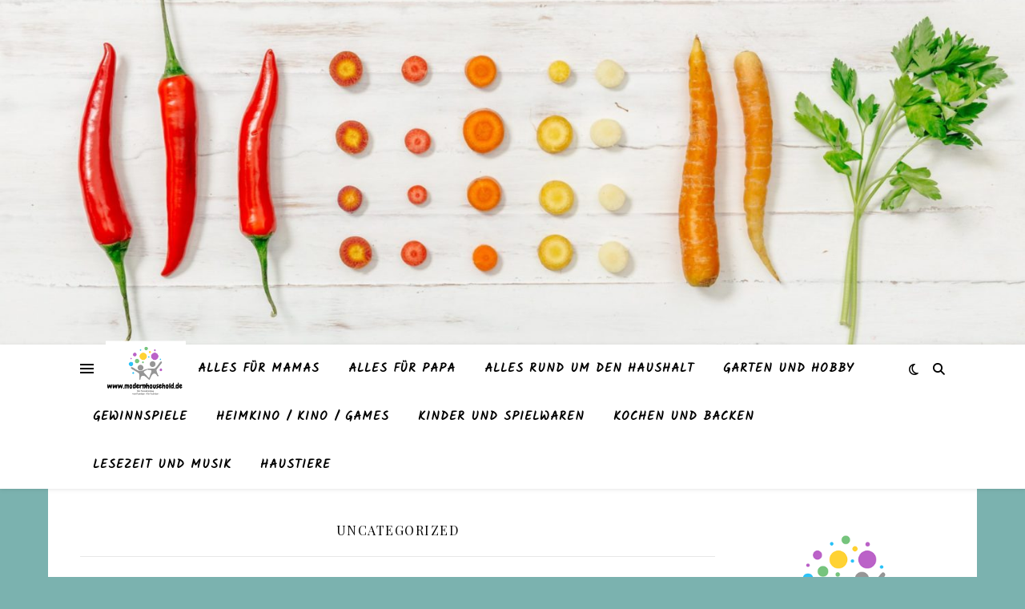

--- FILE ---
content_type: text/html; charset=UTF-8
request_url: http://www.modernhousehold.de/category/uncategorized/
body_size: 15279
content:
<!DOCTYPE html>
<html lang="de">
<head>
	<meta charset="UTF-8">
	<meta name="viewport" content="width=device-width, initial-scale=1.0" />
	<link rel="profile" href="https://gmpg.org/xfn/11">

<meta name='robots' content='index, follow, max-image-preview:large, max-snippet:-1, max-video-preview:-1' />
	<style>img:is([sizes="auto" i], [sizes^="auto," i]) { contain-intrinsic-size: 3000px 1500px }</style>
	
	<!-- This site is optimized with the Yoast SEO plugin v25.7 - https://yoast.com/wordpress/plugins/seo/ -->
	<title>Uncategorized Archive - www.modernhousehold.de</title>
	<link rel="canonical" href="http://www.modernhousehold.de/category/uncategorized/" />
	<meta property="og:locale" content="de_DE" />
	<meta property="og:type" content="article" />
	<meta property="og:title" content="Uncategorized Archive - www.modernhousehold.de" />
	<meta property="og:url" content="http://www.modernhousehold.de/category/uncategorized/" />
	<meta property="og:site_name" content="www.modernhousehold.de" />
	<meta name="twitter:card" content="summary_large_image" />
	<script type="application/ld+json" class="yoast-schema-graph">{"@context":"https://schema.org","@graph":[{"@type":"CollectionPage","@id":"http://www.modernhousehold.de/category/uncategorized/","url":"http://www.modernhousehold.de/category/uncategorized/","name":"Uncategorized Archive - www.modernhousehold.de","isPartOf":{"@id":"http://www.modernhousehold.de/#website"},"primaryImageOfPage":{"@id":"http://www.modernhousehold.de/category/uncategorized/#primaryimage"},"image":{"@id":"http://www.modernhousehold.de/category/uncategorized/#primaryimage"},"thumbnailUrl":"http://www.modernhousehold.de/wp-content/uploads/2023/08/HuN_Packshot-CD-075-e1691048304526.jpg","breadcrumb":{"@id":"http://www.modernhousehold.de/category/uncategorized/#breadcrumb"},"inLanguage":"de"},{"@type":"ImageObject","inLanguage":"de","@id":"http://www.modernhousehold.de/category/uncategorized/#primaryimage","url":"http://www.modernhousehold.de/wp-content/uploads/2023/08/HuN_Packshot-CD-075-e1691048304526.jpg","contentUrl":"http://www.modernhousehold.de/wp-content/uploads/2023/08/HuN_Packshot-CD-075-e1691048304526.jpg","width":400,"height":352},{"@type":"BreadcrumbList","@id":"http://www.modernhousehold.de/category/uncategorized/#breadcrumb","itemListElement":[{"@type":"ListItem","position":1,"name":"Startseite","item":"http://www.modernhousehold.de/"},{"@type":"ListItem","position":2,"name":"Uncategorized"}]},{"@type":"WebSite","@id":"http://www.modernhousehold.de/#website","url":"http://www.modernhousehold.de/","name":"www.modernhousehold.de","description":"Familienblog von Familien f&uuml;r Familien","publisher":{"@id":"http://www.modernhousehold.de/#organization"},"potentialAction":[{"@type":"SearchAction","target":{"@type":"EntryPoint","urlTemplate":"http://www.modernhousehold.de/?s={search_term_string}"},"query-input":{"@type":"PropertyValueSpecification","valueRequired":true,"valueName":"search_term_string"}}],"inLanguage":"de"},{"@type":"Organization","@id":"http://www.modernhousehold.de/#organization","name":"www.modernhousehold.de","url":"http://www.modernhousehold.de/","logo":{"@type":"ImageObject","inLanguage":"de","@id":"http://www.modernhousehold.de/#/schema/logo/image/","url":"http://www.modernhousehold.de/wp-content/uploads/2019/10/logo-modern-1.png","contentUrl":"http://www.modernhousehold.de/wp-content/uploads/2019/10/logo-modern-1.png","width":350,"height":242,"caption":"www.modernhousehold.de"},"image":{"@id":"http://www.modernhousehold.de/#/schema/logo/image/"},"sameAs":["https://www.facebook.com/Modernhouseholdde-101539871279606/"]}]}</script>
	<!-- / Yoast SEO plugin. -->


<link rel='dns-prefetch' href='//fonts.googleapis.com' />
<link rel="alternate" type="application/rss+xml" title="www.modernhousehold.de &raquo; Feed" href="http://www.modernhousehold.de/feed/" />
<link rel="alternate" type="application/rss+xml" title="www.modernhousehold.de &raquo; Kommentar-Feed" href="http://www.modernhousehold.de/comments/feed/" />
<link rel="alternate" type="application/rss+xml" title="www.modernhousehold.de &raquo; Uncategorized Kategorie-Feed" href="http://www.modernhousehold.de/category/uncategorized/feed/" />
<script type="text/javascript">
/* <![CDATA[ */
window._wpemojiSettings = {"baseUrl":"https:\/\/s.w.org\/images\/core\/emoji\/16.0.1\/72x72\/","ext":".png","svgUrl":"https:\/\/s.w.org\/images\/core\/emoji\/16.0.1\/svg\/","svgExt":".svg","source":{"concatemoji":"http:\/\/www.modernhousehold.de\/wp-includes\/js\/wp-emoji-release.min.js?ver=6.8.3"}};
/*! This file is auto-generated */
!function(s,n){var o,i,e;function c(e){try{var t={supportTests:e,timestamp:(new Date).valueOf()};sessionStorage.setItem(o,JSON.stringify(t))}catch(e){}}function p(e,t,n){e.clearRect(0,0,e.canvas.width,e.canvas.height),e.fillText(t,0,0);var t=new Uint32Array(e.getImageData(0,0,e.canvas.width,e.canvas.height).data),a=(e.clearRect(0,0,e.canvas.width,e.canvas.height),e.fillText(n,0,0),new Uint32Array(e.getImageData(0,0,e.canvas.width,e.canvas.height).data));return t.every(function(e,t){return e===a[t]})}function u(e,t){e.clearRect(0,0,e.canvas.width,e.canvas.height),e.fillText(t,0,0);for(var n=e.getImageData(16,16,1,1),a=0;a<n.data.length;a++)if(0!==n.data[a])return!1;return!0}function f(e,t,n,a){switch(t){case"flag":return n(e,"\ud83c\udff3\ufe0f\u200d\u26a7\ufe0f","\ud83c\udff3\ufe0f\u200b\u26a7\ufe0f")?!1:!n(e,"\ud83c\udde8\ud83c\uddf6","\ud83c\udde8\u200b\ud83c\uddf6")&&!n(e,"\ud83c\udff4\udb40\udc67\udb40\udc62\udb40\udc65\udb40\udc6e\udb40\udc67\udb40\udc7f","\ud83c\udff4\u200b\udb40\udc67\u200b\udb40\udc62\u200b\udb40\udc65\u200b\udb40\udc6e\u200b\udb40\udc67\u200b\udb40\udc7f");case"emoji":return!a(e,"\ud83e\udedf")}return!1}function g(e,t,n,a){var r="undefined"!=typeof WorkerGlobalScope&&self instanceof WorkerGlobalScope?new OffscreenCanvas(300,150):s.createElement("canvas"),o=r.getContext("2d",{willReadFrequently:!0}),i=(o.textBaseline="top",o.font="600 32px Arial",{});return e.forEach(function(e){i[e]=t(o,e,n,a)}),i}function t(e){var t=s.createElement("script");t.src=e,t.defer=!0,s.head.appendChild(t)}"undefined"!=typeof Promise&&(o="wpEmojiSettingsSupports",i=["flag","emoji"],n.supports={everything:!0,everythingExceptFlag:!0},e=new Promise(function(e){s.addEventListener("DOMContentLoaded",e,{once:!0})}),new Promise(function(t){var n=function(){try{var e=JSON.parse(sessionStorage.getItem(o));if("object"==typeof e&&"number"==typeof e.timestamp&&(new Date).valueOf()<e.timestamp+604800&&"object"==typeof e.supportTests)return e.supportTests}catch(e){}return null}();if(!n){if("undefined"!=typeof Worker&&"undefined"!=typeof OffscreenCanvas&&"undefined"!=typeof URL&&URL.createObjectURL&&"undefined"!=typeof Blob)try{var e="postMessage("+g.toString()+"("+[JSON.stringify(i),f.toString(),p.toString(),u.toString()].join(",")+"));",a=new Blob([e],{type:"text/javascript"}),r=new Worker(URL.createObjectURL(a),{name:"wpTestEmojiSupports"});return void(r.onmessage=function(e){c(n=e.data),r.terminate(),t(n)})}catch(e){}c(n=g(i,f,p,u))}t(n)}).then(function(e){for(var t in e)n.supports[t]=e[t],n.supports.everything=n.supports.everything&&n.supports[t],"flag"!==t&&(n.supports.everythingExceptFlag=n.supports.everythingExceptFlag&&n.supports[t]);n.supports.everythingExceptFlag=n.supports.everythingExceptFlag&&!n.supports.flag,n.DOMReady=!1,n.readyCallback=function(){n.DOMReady=!0}}).then(function(){return e}).then(function(){var e;n.supports.everything||(n.readyCallback(),(e=n.source||{}).concatemoji?t(e.concatemoji):e.wpemoji&&e.twemoji&&(t(e.twemoji),t(e.wpemoji)))}))}((window,document),window._wpemojiSettings);
/* ]]> */
</script>
<style id='wp-emoji-styles-inline-css' type='text/css'>

	img.wp-smiley, img.emoji {
		display: inline !important;
		border: none !important;
		box-shadow: none !important;
		height: 1em !important;
		width: 1em !important;
		margin: 0 0.07em !important;
		vertical-align: -0.1em !important;
		background: none !important;
		padding: 0 !important;
	}
</style>
<link rel='stylesheet' id='wp-block-library-css' href='http://www.modernhousehold.de/wp-includes/css/dist/block-library/style.min.css?ver=6.8.3' type='text/css' media='all' />
<style id='classic-theme-styles-inline-css' type='text/css'>
/*! This file is auto-generated */
.wp-block-button__link{color:#fff;background-color:#32373c;border-radius:9999px;box-shadow:none;text-decoration:none;padding:calc(.667em + 2px) calc(1.333em + 2px);font-size:1.125em}.wp-block-file__button{background:#32373c;color:#fff;text-decoration:none}
</style>
<style id='global-styles-inline-css' type='text/css'>
:root{--wp--preset--aspect-ratio--square: 1;--wp--preset--aspect-ratio--4-3: 4/3;--wp--preset--aspect-ratio--3-4: 3/4;--wp--preset--aspect-ratio--3-2: 3/2;--wp--preset--aspect-ratio--2-3: 2/3;--wp--preset--aspect-ratio--16-9: 16/9;--wp--preset--aspect-ratio--9-16: 9/16;--wp--preset--color--black: #000000;--wp--preset--color--cyan-bluish-gray: #abb8c3;--wp--preset--color--white: #ffffff;--wp--preset--color--pale-pink: #f78da7;--wp--preset--color--vivid-red: #cf2e2e;--wp--preset--color--luminous-vivid-orange: #ff6900;--wp--preset--color--luminous-vivid-amber: #fcb900;--wp--preset--color--light-green-cyan: #7bdcb5;--wp--preset--color--vivid-green-cyan: #00d084;--wp--preset--color--pale-cyan-blue: #8ed1fc;--wp--preset--color--vivid-cyan-blue: #0693e3;--wp--preset--color--vivid-purple: #9b51e0;--wp--preset--gradient--vivid-cyan-blue-to-vivid-purple: linear-gradient(135deg,rgba(6,147,227,1) 0%,rgb(155,81,224) 100%);--wp--preset--gradient--light-green-cyan-to-vivid-green-cyan: linear-gradient(135deg,rgb(122,220,180) 0%,rgb(0,208,130) 100%);--wp--preset--gradient--luminous-vivid-amber-to-luminous-vivid-orange: linear-gradient(135deg,rgba(252,185,0,1) 0%,rgba(255,105,0,1) 100%);--wp--preset--gradient--luminous-vivid-orange-to-vivid-red: linear-gradient(135deg,rgba(255,105,0,1) 0%,rgb(207,46,46) 100%);--wp--preset--gradient--very-light-gray-to-cyan-bluish-gray: linear-gradient(135deg,rgb(238,238,238) 0%,rgb(169,184,195) 100%);--wp--preset--gradient--cool-to-warm-spectrum: linear-gradient(135deg,rgb(74,234,220) 0%,rgb(151,120,209) 20%,rgb(207,42,186) 40%,rgb(238,44,130) 60%,rgb(251,105,98) 80%,rgb(254,248,76) 100%);--wp--preset--gradient--blush-light-purple: linear-gradient(135deg,rgb(255,206,236) 0%,rgb(152,150,240) 100%);--wp--preset--gradient--blush-bordeaux: linear-gradient(135deg,rgb(254,205,165) 0%,rgb(254,45,45) 50%,rgb(107,0,62) 100%);--wp--preset--gradient--luminous-dusk: linear-gradient(135deg,rgb(255,203,112) 0%,rgb(199,81,192) 50%,rgb(65,88,208) 100%);--wp--preset--gradient--pale-ocean: linear-gradient(135deg,rgb(255,245,203) 0%,rgb(182,227,212) 50%,rgb(51,167,181) 100%);--wp--preset--gradient--electric-grass: linear-gradient(135deg,rgb(202,248,128) 0%,rgb(113,206,126) 100%);--wp--preset--gradient--midnight: linear-gradient(135deg,rgb(2,3,129) 0%,rgb(40,116,252) 100%);--wp--preset--font-size--small: 13px;--wp--preset--font-size--medium: 20px;--wp--preset--font-size--large: 36px;--wp--preset--font-size--x-large: 42px;--wp--preset--spacing--20: 0.44rem;--wp--preset--spacing--30: 0.67rem;--wp--preset--spacing--40: 1rem;--wp--preset--spacing--50: 1.5rem;--wp--preset--spacing--60: 2.25rem;--wp--preset--spacing--70: 3.38rem;--wp--preset--spacing--80: 5.06rem;--wp--preset--shadow--natural: 6px 6px 9px rgba(0, 0, 0, 0.2);--wp--preset--shadow--deep: 12px 12px 50px rgba(0, 0, 0, 0.4);--wp--preset--shadow--sharp: 6px 6px 0px rgba(0, 0, 0, 0.2);--wp--preset--shadow--outlined: 6px 6px 0px -3px rgba(255, 255, 255, 1), 6px 6px rgba(0, 0, 0, 1);--wp--preset--shadow--crisp: 6px 6px 0px rgba(0, 0, 0, 1);}:root :where(.is-layout-flow) > :first-child{margin-block-start: 0;}:root :where(.is-layout-flow) > :last-child{margin-block-end: 0;}:root :where(.is-layout-flow) > *{margin-block-start: 24px;margin-block-end: 0;}:root :where(.is-layout-constrained) > :first-child{margin-block-start: 0;}:root :where(.is-layout-constrained) > :last-child{margin-block-end: 0;}:root :where(.is-layout-constrained) > *{margin-block-start: 24px;margin-block-end: 0;}:root :where(.is-layout-flex){gap: 24px;}:root :where(.is-layout-grid){gap: 24px;}body .is-layout-flex{display: flex;}.is-layout-flex{flex-wrap: wrap;align-items: center;}.is-layout-flex > :is(*, div){margin: 0;}body .is-layout-grid{display: grid;}.is-layout-grid > :is(*, div){margin: 0;}.has-black-color{color: var(--wp--preset--color--black) !important;}.has-cyan-bluish-gray-color{color: var(--wp--preset--color--cyan-bluish-gray) !important;}.has-white-color{color: var(--wp--preset--color--white) !important;}.has-pale-pink-color{color: var(--wp--preset--color--pale-pink) !important;}.has-vivid-red-color{color: var(--wp--preset--color--vivid-red) !important;}.has-luminous-vivid-orange-color{color: var(--wp--preset--color--luminous-vivid-orange) !important;}.has-luminous-vivid-amber-color{color: var(--wp--preset--color--luminous-vivid-amber) !important;}.has-light-green-cyan-color{color: var(--wp--preset--color--light-green-cyan) !important;}.has-vivid-green-cyan-color{color: var(--wp--preset--color--vivid-green-cyan) !important;}.has-pale-cyan-blue-color{color: var(--wp--preset--color--pale-cyan-blue) !important;}.has-vivid-cyan-blue-color{color: var(--wp--preset--color--vivid-cyan-blue) !important;}.has-vivid-purple-color{color: var(--wp--preset--color--vivid-purple) !important;}.has-black-background-color{background-color: var(--wp--preset--color--black) !important;}.has-cyan-bluish-gray-background-color{background-color: var(--wp--preset--color--cyan-bluish-gray) !important;}.has-white-background-color{background-color: var(--wp--preset--color--white) !important;}.has-pale-pink-background-color{background-color: var(--wp--preset--color--pale-pink) !important;}.has-vivid-red-background-color{background-color: var(--wp--preset--color--vivid-red) !important;}.has-luminous-vivid-orange-background-color{background-color: var(--wp--preset--color--luminous-vivid-orange) !important;}.has-luminous-vivid-amber-background-color{background-color: var(--wp--preset--color--luminous-vivid-amber) !important;}.has-light-green-cyan-background-color{background-color: var(--wp--preset--color--light-green-cyan) !important;}.has-vivid-green-cyan-background-color{background-color: var(--wp--preset--color--vivid-green-cyan) !important;}.has-pale-cyan-blue-background-color{background-color: var(--wp--preset--color--pale-cyan-blue) !important;}.has-vivid-cyan-blue-background-color{background-color: var(--wp--preset--color--vivid-cyan-blue) !important;}.has-vivid-purple-background-color{background-color: var(--wp--preset--color--vivid-purple) !important;}.has-black-border-color{border-color: var(--wp--preset--color--black) !important;}.has-cyan-bluish-gray-border-color{border-color: var(--wp--preset--color--cyan-bluish-gray) !important;}.has-white-border-color{border-color: var(--wp--preset--color--white) !important;}.has-pale-pink-border-color{border-color: var(--wp--preset--color--pale-pink) !important;}.has-vivid-red-border-color{border-color: var(--wp--preset--color--vivid-red) !important;}.has-luminous-vivid-orange-border-color{border-color: var(--wp--preset--color--luminous-vivid-orange) !important;}.has-luminous-vivid-amber-border-color{border-color: var(--wp--preset--color--luminous-vivid-amber) !important;}.has-light-green-cyan-border-color{border-color: var(--wp--preset--color--light-green-cyan) !important;}.has-vivid-green-cyan-border-color{border-color: var(--wp--preset--color--vivid-green-cyan) !important;}.has-pale-cyan-blue-border-color{border-color: var(--wp--preset--color--pale-cyan-blue) !important;}.has-vivid-cyan-blue-border-color{border-color: var(--wp--preset--color--vivid-cyan-blue) !important;}.has-vivid-purple-border-color{border-color: var(--wp--preset--color--vivid-purple) !important;}.has-vivid-cyan-blue-to-vivid-purple-gradient-background{background: var(--wp--preset--gradient--vivid-cyan-blue-to-vivid-purple) !important;}.has-light-green-cyan-to-vivid-green-cyan-gradient-background{background: var(--wp--preset--gradient--light-green-cyan-to-vivid-green-cyan) !important;}.has-luminous-vivid-amber-to-luminous-vivid-orange-gradient-background{background: var(--wp--preset--gradient--luminous-vivid-amber-to-luminous-vivid-orange) !important;}.has-luminous-vivid-orange-to-vivid-red-gradient-background{background: var(--wp--preset--gradient--luminous-vivid-orange-to-vivid-red) !important;}.has-very-light-gray-to-cyan-bluish-gray-gradient-background{background: var(--wp--preset--gradient--very-light-gray-to-cyan-bluish-gray) !important;}.has-cool-to-warm-spectrum-gradient-background{background: var(--wp--preset--gradient--cool-to-warm-spectrum) !important;}.has-blush-light-purple-gradient-background{background: var(--wp--preset--gradient--blush-light-purple) !important;}.has-blush-bordeaux-gradient-background{background: var(--wp--preset--gradient--blush-bordeaux) !important;}.has-luminous-dusk-gradient-background{background: var(--wp--preset--gradient--luminous-dusk) !important;}.has-pale-ocean-gradient-background{background: var(--wp--preset--gradient--pale-ocean) !important;}.has-electric-grass-gradient-background{background: var(--wp--preset--gradient--electric-grass) !important;}.has-midnight-gradient-background{background: var(--wp--preset--gradient--midnight) !important;}.has-small-font-size{font-size: var(--wp--preset--font-size--small) !important;}.has-medium-font-size{font-size: var(--wp--preset--font-size--medium) !important;}.has-large-font-size{font-size: var(--wp--preset--font-size--large) !important;}.has-x-large-font-size{font-size: var(--wp--preset--font-size--x-large) !important;}
:root :where(.wp-block-pullquote){font-size: 1.5em;line-height: 1.6;}
</style>
<link rel='stylesheet' id='ashe-style-css' href='http://www.modernhousehold.de/wp-content/themes/ashe/style.css?ver=2.234' type='text/css' media='all' />
<link rel='stylesheet' id='fontawesome-css' href='http://www.modernhousehold.de/wp-content/themes/ashe/assets/css/fontawesome.min.css?ver=6.5.1' type='text/css' media='all' />
<link rel='stylesheet' id='fontello-css' href='http://www.modernhousehold.de/wp-content/themes/ashe/assets/css/fontello.css?ver=6.8.3' type='text/css' media='all' />
<link rel='stylesheet' id='slick-css' href='http://www.modernhousehold.de/wp-content/themes/ashe/assets/css/slick.css?ver=6.8.3' type='text/css' media='all' />
<link rel='stylesheet' id='scrollbar-css' href='http://www.modernhousehold.de/wp-content/themes/ashe/assets/css/perfect-scrollbar.css?ver=6.8.3' type='text/css' media='all' />
<link rel='stylesheet' id='ashe-responsive-css' href='http://www.modernhousehold.de/wp-content/themes/ashe/assets/css/responsive.css?ver=1.9.7' type='text/css' media='all' />
<link rel='stylesheet' id='ashe-playfair-font-css' href='//fonts.googleapis.com/css?family=Playfair+Display%3A400%2C700&#038;ver=1.0.0' type='text/css' media='all' />
<link rel='stylesheet' id='ashe-opensans-font-css' href='//fonts.googleapis.com/css?family=Open+Sans%3A400italic%2C400%2C600italic%2C600%2C700italic%2C700&#038;ver=1.0.0' type='text/css' media='all' />
<link rel='stylesheet' id='ashe-kalam-font-css' href='//fonts.googleapis.com/css?family=Kalam&#038;ver=1.0.0' type='text/css' media='all' />
<link rel='stylesheet' id='newsletter-css' href='http://www.modernhousehold.de/wp-content/plugins/newsletter/style.css?ver=8.9.3' type='text/css' media='all' />
<script type="text/javascript" src="http://www.modernhousehold.de/wp-includes/js/jquery/jquery.min.js?ver=3.7.1" id="jquery-core-js"></script>
<script type="text/javascript" src="http://www.modernhousehold.de/wp-includes/js/jquery/jquery-migrate.min.js?ver=3.4.1" id="jquery-migrate-js"></script>
<link rel="https://api.w.org/" href="http://www.modernhousehold.de/wp-json/" /><link rel="alternate" title="JSON" type="application/json" href="http://www.modernhousehold.de/wp-json/wp/v2/categories/1" /><link rel="EditURI" type="application/rsd+xml" title="RSD" href="http://www.modernhousehold.de/xmlrpc.php?rsd" />
<meta name="generator" content="WordPress 6.8.3" />
<style id="ashe_dynamic_css">#top-bar {background-color: #ffffff;}#top-bar a {color: #000000;}#top-bar a:hover,#top-bar li.current-menu-item > a,#top-bar li.current-menu-ancestor > a,#top-bar .sub-menu li.current-menu-item > a,#top-bar .sub-menu li.current-menu-ancestor> a {color: #8224e3;}#top-menu .sub-menu,#top-menu .sub-menu a {background-color: #ffffff;border-color: rgba(0,0,0, 0.05);}@media screen and ( max-width: 979px ) {.top-bar-socials {float: none !important;}.top-bar-socials a {line-height: 40px !important;}}.header-logo a,.site-description {color: #111111;}.entry-header {background-color: #ffffff;}#main-nav {background-color: #ffffff;box-shadow: 0px 1px 5px rgba(0,0,0, 0.1);}#featured-links h6 {background-color: rgba(255,255,255, 0.85);color: #000000;}#main-nav a,#main-nav i,#main-nav #s {color: #000000;}.main-nav-sidebar span,.sidebar-alt-close-btn span {background-color: #000000;}#main-nav a:hover,#main-nav i:hover,#main-nav li.current-menu-item > a,#main-nav li.current-menu-ancestor > a,#main-nav .sub-menu li.current-menu-item > a,#main-nav .sub-menu li.current-menu-ancestor> a {color: #8224e3;}.main-nav-sidebar:hover span {background-color: #8224e3;}#main-menu .sub-menu,#main-menu .sub-menu a {background-color: #ffffff;border-color: rgba(0,0,0, 0.05);}#main-nav #s {background-color: #ffffff;}#main-nav #s::-webkit-input-placeholder { /* Chrome/Opera/Safari */color: rgba(0,0,0, 0.7);}#main-nav #s::-moz-placeholder { /* Firefox 19+ */color: rgba(0,0,0, 0.7);}#main-nav #s:-ms-input-placeholder { /* IE 10+ */color: rgba(0,0,0, 0.7);}#main-nav #s:-moz-placeholder { /* Firefox 18- */color: rgba(0,0,0, 0.7);}/* Background */.sidebar-alt,#featured-links,.main-content,.featured-slider-area,.page-content select,.page-content input,.page-content textarea {background-color: #ffffff;}/* Text */.page-content,.page-content select,.page-content input,.page-content textarea,.page-content .post-author a,.page-content .ashe-widget a,.page-content .comment-author {color: #464646;}/* Title */.page-content h1,.page-content h2,.page-content h3,.page-content h4,.page-content h5,.page-content h6,.page-content .post-title a,.page-content .author-description h4 a,.page-content .related-posts h4 a,.page-content .blog-pagination .previous-page a,.page-content .blog-pagination .next-page a,blockquote,.page-content .post-share a {color: #030303;}.page-content .post-title a:hover {color: rgba(3,3,3, 0.75);}/* Meta */.page-content .post-date,.page-content .post-comments,.page-content .post-author,.page-content [data-layout*="list"] .post-author a,.page-content .related-post-date,.page-content .comment-meta a,.page-content .author-share a,.page-content .post-tags a,.page-content .tagcloud a,.widget_categories li,.widget_archive li,.ahse-subscribe-box p,.rpwwt-post-author,.rpwwt-post-categories,.rpwwt-post-date,.rpwwt-post-comments-number {color: #a1a1a1;}.page-content input::-webkit-input-placeholder { /* Chrome/Opera/Safari */color: #a1a1a1;}.page-content input::-moz-placeholder { /* Firefox 19+ */color: #a1a1a1;}.page-content input:-ms-input-placeholder { /* IE 10+ */color: #a1a1a1;}.page-content input:-moz-placeholder { /* Firefox 18- */color: #a1a1a1;}/* Accent */a,.post-categories,.page-content .ashe-widget.widget_text a {color: #8224e3;}/* Disable TMP.page-content .elementor a,.page-content .elementor a:hover {color: inherit;}*/.ps-container > .ps-scrollbar-y-rail > .ps-scrollbar-y {background: #8224e3;}a:not(.header-logo-a):hover {color: rgba(130,36,227, 0.8);}blockquote {border-color: #8224e3;}/* Selection */::-moz-selection {color: #ffffff;background: #8224e3;}::selection {color: #ffffff;background: #8224e3;}/* Border */.page-content .post-footer,[data-layout*="list"] .blog-grid > li,.page-content .author-description,.page-content .related-posts,.page-content .entry-comments,.page-content .ashe-widget li,.page-content #wp-calendar,.page-content #wp-calendar caption,.page-content #wp-calendar tbody td,.page-content .widget_nav_menu li a,.page-content .tagcloud a,.page-content select,.page-content input,.page-content textarea,.widget-title h2:before,.widget-title h2:after,.post-tags a,.gallery-caption,.wp-caption-text,table tr,table th,table td,pre,.category-description {border-color: #e8e8e8;}hr {background-color: #e8e8e8;}/* Buttons */.widget_search i,.widget_search #searchsubmit,.wp-block-search button,.single-navigation i,.page-content .submit,.page-content .blog-pagination.numeric a,.page-content .blog-pagination.load-more a,.page-content .ashe-subscribe-box input[type="submit"],.page-content .widget_wysija input[type="submit"],.page-content .post-password-form input[type="submit"],.page-content .wpcf7 [type="submit"] {color: #ffffff;background-color: #333333;}.single-navigation i:hover,.page-content .submit:hover,.ashe-boxed-style .page-content .submit:hover,.page-content .blog-pagination.numeric a:hover,.ashe-boxed-style .page-content .blog-pagination.numeric a:hover,.page-content .blog-pagination.numeric span,.page-content .blog-pagination.load-more a:hover,.page-content .ashe-subscribe-box input[type="submit"]:hover,.page-content .widget_wysija input[type="submit"]:hover,.page-content .post-password-form input[type="submit"]:hover,.page-content .wpcf7 [type="submit"]:hover {color: #ffffff;background-color: #8224e3;}/* Image Overlay */.image-overlay,#infscr-loading,.page-content h4.image-overlay {color: #ffffff;background-color: rgba(73,73,73, 0.3);}.image-overlay a,.post-slider .prev-arrow,.post-slider .next-arrow,.page-content .image-overlay a,#featured-slider .slick-arrow,#featured-slider .slider-dots {color: #ffffff;}.slide-caption {background: rgba(255,255,255, 0.95);}#featured-slider .slick-active {background: #ffffff;}#page-footer,#page-footer select,#page-footer input,#page-footer textarea {background-color: #f6f6f6;color: #333333;}#page-footer,#page-footer a,#page-footer select,#page-footer input,#page-footer textarea {color: #333333;}#page-footer #s::-webkit-input-placeholder { /* Chrome/Opera/Safari */color: #333333;}#page-footer #s::-moz-placeholder { /* Firefox 19+ */color: #333333;}#page-footer #s:-ms-input-placeholder { /* IE 10+ */color: #333333;}#page-footer #s:-moz-placeholder { /* Firefox 18- */color: #333333;}/* Title */#page-footer h1,#page-footer h2,#page-footer h3,#page-footer h4,#page-footer h5,#page-footer h6 {color: #111111;}#page-footer a:hover {color: #8224e3;}/* Border */#page-footer a,#page-footer .ashe-widget li,#page-footer #wp-calendar,#page-footer #wp-calendar caption,#page-footer #wp-calendar tbody td,#page-footer .widget_nav_menu li a,#page-footer select,#page-footer input,#page-footer textarea,#page-footer .widget-title h2:before,#page-footer .widget-title h2:after,.footer-widgets {border-color: #e0dbdb;}#page-footer hr {background-color: #e0dbdb;}.ashe-preloader-wrap {background-color: #ffffff;}@media screen and ( max-width: 768px ) {#featured-links {display: none;}}.header-logo a {font-family: 'Open Sans';}#top-menu li a {font-family: 'Kalam';}#main-menu li a {font-family: 'Kalam';}#mobile-menu li,.mobile-menu-btn a {font-family: 'Kalam';}#top-menu li a,#main-menu li a,#mobile-menu li,.mobile-menu-btn a {text-transform: uppercase;}.boxed-wrapper {max-width: 1160px;}.sidebar-alt {max-width: 320px;left: -320px; padding: 85px 35px 0px;}.sidebar-left,.sidebar-right {width: 287px;}.main-container {width: calc(100% - 287px);width: -webkit-calc(100% - 287px);}#top-bar > div,#main-nav > div,#featured-links,.main-content,.page-footer-inner,.featured-slider-area.boxed-wrapper {padding-left: 40px;padding-right: 40px;}[data-layout*="list"] .blog-grid .has-post-thumbnail .post-media {float: left;max-width: 300px;width: 100%;}[data-layout*="list"] .blog-grid .has-post-thumbnail .post-media img {width: 100%;}[data-layout*="list"] .blog-grid .has-post-thumbnail .post-content-wrap {width: calc(100% - 300px);width: -webkit-calc(100% - 300px);float: left;padding-left: 37px;}[data-layout*="list"] .blog-grid > li {padding-bottom: 39px;}[data-layout*="list"] .blog-grid > li {margin-bottom: 39px;}[data-layout*="list"] .blog-grid .post-header, [data-layout*="list"] .blog-grid .read-more {text-align: left;}#top-menu {float: left;}.top-bar-socials {float: right;}.entry-header {height: 500px;background-image:url(http://www.modernhousehold.de/wp-content/uploads/2020/07/cropped-red-orange-yellow-green-vegatables-scaled-1.jpg);background-size: cover;}.entry-header {background-position: center center;}.logo-img {max-width: 200px;}.mini-logo a {max-width: 100px;}.header-logo a:not(.logo-img),.site-description {display: none;}#main-nav {text-align: left;}.main-nav-sidebar,.mini-logo {float: left;margin-right: 15px;}.main-nav-icons { float: right; margin-left: 15px;}#featured-links .featured-link {margin-right: 20px;}#featured-links .featured-link:last-of-type {margin-right: 0;}#featured-links .featured-link {width: calc( (100% - -20px) / 0 - 1px);width: -webkit-calc( (100% - -20px) / 0- 1px);}.featured-link:nth-child(1) .cv-inner {display: none;}.featured-link:nth-child(2) .cv-inner {display: none;}.featured-link:nth-child(3) .cv-inner {display: none;}.blog-grid > li {width: 100%;margin-bottom: 30px;}.sidebar-right {padding-left: 37px;}.footer-widgets > .ashe-widget {width: 30%;margin-right: 5%;}.footer-widgets > .ashe-widget:nth-child(3n+3) {margin-right: 0;}.footer-widgets > .ashe-widget:nth-child(3n+4) {clear: both;}.copyright-info {float: right;}.footer-socials {float: left;}.woocommerce div.product .stock,.woocommerce div.product p.price,.woocommerce div.product span.price,.woocommerce ul.products li.product .price,.woocommerce-Reviews .woocommerce-review__author,.woocommerce form .form-row .required,.woocommerce form .form-row.woocommerce-invalid label,.woocommerce .page-content div.product .woocommerce-tabs ul.tabs li a {color: #464646;}.woocommerce a.remove:hover {color: #464646 !important;}.woocommerce a.remove,.woocommerce .product_meta,.page-content .woocommerce-breadcrumb,.page-content .woocommerce-review-link,.page-content .woocommerce-breadcrumb a,.page-content .woocommerce-MyAccount-navigation-link a,.woocommerce .woocommerce-info:before,.woocommerce .page-content .woocommerce-result-count,.woocommerce-page .page-content .woocommerce-result-count,.woocommerce-Reviews .woocommerce-review__published-date,.woocommerce .product_list_widget .quantity,.woocommerce .widget_products .amount,.woocommerce .widget_price_filter .price_slider_amount,.woocommerce .widget_recently_viewed_products .amount,.woocommerce .widget_top_rated_products .amount,.woocommerce .widget_recent_reviews .reviewer {color: #a1a1a1;}.woocommerce a.remove {color: #a1a1a1 !important;}p.demo_store,.woocommerce-store-notice,.woocommerce span.onsale { background-color: #8224e3;}.woocommerce .star-rating::before,.woocommerce .star-rating span::before,.woocommerce .page-content ul.products li.product .button,.page-content .woocommerce ul.products li.product .button,.page-content .woocommerce-MyAccount-navigation-link.is-active a,.page-content .woocommerce-MyAccount-navigation-link a:hover { color: #8224e3;}.woocommerce form.login,.woocommerce form.register,.woocommerce-account fieldset,.woocommerce form.checkout_coupon,.woocommerce .woocommerce-info,.woocommerce .woocommerce-error,.woocommerce .woocommerce-message,.woocommerce .widget_shopping_cart .total,.woocommerce.widget_shopping_cart .total,.woocommerce-Reviews .comment_container,.woocommerce-cart #payment ul.payment_methods,#add_payment_method #payment ul.payment_methods,.woocommerce-checkout #payment ul.payment_methods,.woocommerce div.product .woocommerce-tabs ul.tabs::before,.woocommerce div.product .woocommerce-tabs ul.tabs::after,.woocommerce div.product .woocommerce-tabs ul.tabs li,.woocommerce .woocommerce-MyAccount-navigation-link,.select2-container--default .select2-selection--single {border-color: #e8e8e8;}.woocommerce-cart #payment,#add_payment_method #payment,.woocommerce-checkout #payment,.woocommerce .woocommerce-info,.woocommerce .woocommerce-error,.woocommerce .woocommerce-message,.woocommerce div.product .woocommerce-tabs ul.tabs li {background-color: rgba(232,232,232, 0.3);}.woocommerce-cart #payment div.payment_box::before,#add_payment_method #payment div.payment_box::before,.woocommerce-checkout #payment div.payment_box::before {border-color: rgba(232,232,232, 0.5);}.woocommerce-cart #payment div.payment_box,#add_payment_method #payment div.payment_box,.woocommerce-checkout #payment div.payment_box {background-color: rgba(232,232,232, 0.5);}.page-content .woocommerce input.button,.page-content .woocommerce a.button,.page-content .woocommerce a.button.alt,.page-content .woocommerce button.button.alt,.page-content .woocommerce input.button.alt,.page-content .woocommerce #respond input#submit.alt,.woocommerce .page-content .widget_product_search input[type="submit"],.woocommerce .page-content .woocommerce-message .button,.woocommerce .page-content a.button.alt,.woocommerce .page-content button.button.alt,.woocommerce .page-content #respond input#submit,.woocommerce .page-content .widget_price_filter .button,.woocommerce .page-content .woocommerce-message .button,.woocommerce-page .page-content .woocommerce-message .button,.woocommerce .page-content nav.woocommerce-pagination ul li a,.woocommerce .page-content nav.woocommerce-pagination ul li span {color: #ffffff;background-color: #333333;}.page-content .woocommerce input.button:hover,.page-content .woocommerce a.button:hover,.page-content .woocommerce a.button.alt:hover,.ashe-boxed-style .page-content .woocommerce a.button.alt:hover,.page-content .woocommerce button.button.alt:hover,.page-content .woocommerce input.button.alt:hover,.page-content .woocommerce #respond input#submit.alt:hover,.woocommerce .page-content .woocommerce-message .button:hover,.woocommerce .page-content a.button.alt:hover,.woocommerce .page-content button.button.alt:hover,.ashe-boxed-style.woocommerce .page-content button.button.alt:hover,.ashe-boxed-style.woocommerce .page-content #respond input#submit:hover,.woocommerce .page-content #respond input#submit:hover,.woocommerce .page-content .widget_price_filter .button:hover,.woocommerce .page-content .woocommerce-message .button:hover,.woocommerce-page .page-content .woocommerce-message .button:hover,.woocommerce .page-content nav.woocommerce-pagination ul li a:hover,.woocommerce .page-content nav.woocommerce-pagination ul li span.current {color: #ffffff;background-color: #8224e3;}.woocommerce .page-content nav.woocommerce-pagination ul li a.prev,.woocommerce .page-content nav.woocommerce-pagination ul li a.next {color: #333333;}.woocommerce .page-content nav.woocommerce-pagination ul li a.prev:hover,.woocommerce .page-content nav.woocommerce-pagination ul li a.next:hover {color: #8224e3;}.woocommerce .page-content nav.woocommerce-pagination ul li a.prev:after,.woocommerce .page-content nav.woocommerce-pagination ul li a.next:after {color: #ffffff;}.woocommerce .page-content nav.woocommerce-pagination ul li a.prev:hover:after,.woocommerce .page-content nav.woocommerce-pagination ul li a.next:hover:after {color: #ffffff;}.cssload-cube{background-color:#333333;width:9px;height:9px;position:absolute;margin:auto;animation:cssload-cubemove 2s infinite ease-in-out;-o-animation:cssload-cubemove 2s infinite ease-in-out;-ms-animation:cssload-cubemove 2s infinite ease-in-out;-webkit-animation:cssload-cubemove 2s infinite ease-in-out;-moz-animation:cssload-cubemove 2s infinite ease-in-out}.cssload-cube1{left:13px;top:0;animation-delay:.1s;-o-animation-delay:.1s;-ms-animation-delay:.1s;-webkit-animation-delay:.1s;-moz-animation-delay:.1s}.cssload-cube2{left:25px;top:0;animation-delay:.2s;-o-animation-delay:.2s;-ms-animation-delay:.2s;-webkit-animation-delay:.2s;-moz-animation-delay:.2s}.cssload-cube3{left:38px;top:0;animation-delay:.3s;-o-animation-delay:.3s;-ms-animation-delay:.3s;-webkit-animation-delay:.3s;-moz-animation-delay:.3s}.cssload-cube4{left:0;top:13px;animation-delay:.1s;-o-animation-delay:.1s;-ms-animation-delay:.1s;-webkit-animation-delay:.1s;-moz-animation-delay:.1s}.cssload-cube5{left:13px;top:13px;animation-delay:.2s;-o-animation-delay:.2s;-ms-animation-delay:.2s;-webkit-animation-delay:.2s;-moz-animation-delay:.2s}.cssload-cube6{left:25px;top:13px;animation-delay:.3s;-o-animation-delay:.3s;-ms-animation-delay:.3s;-webkit-animation-delay:.3s;-moz-animation-delay:.3s}.cssload-cube7{left:38px;top:13px;animation-delay:.4s;-o-animation-delay:.4s;-ms-animation-delay:.4s;-webkit-animation-delay:.4s;-moz-animation-delay:.4s}.cssload-cube8{left:0;top:25px;animation-delay:.2s;-o-animation-delay:.2s;-ms-animation-delay:.2s;-webkit-animation-delay:.2s;-moz-animation-delay:.2s}.cssload-cube9{left:13px;top:25px;animation-delay:.3s;-o-animation-delay:.3s;-ms-animation-delay:.3s;-webkit-animation-delay:.3s;-moz-animation-delay:.3s}.cssload-cube10{left:25px;top:25px;animation-delay:.4s;-o-animation-delay:.4s;-ms-animation-delay:.4s;-webkit-animation-delay:.4s;-moz-animation-delay:.4s}.cssload-cube11{left:38px;top:25px;animation-delay:.5s;-o-animation-delay:.5s;-ms-animation-delay:.5s;-webkit-animation-delay:.5s;-moz-animation-delay:.5s}.cssload-cube12{left:0;top:38px;animation-delay:.3s;-o-animation-delay:.3s;-ms-animation-delay:.3s;-webkit-animation-delay:.3s;-moz-animation-delay:.3s}.cssload-cube13{left:13px;top:38px;animation-delay:.4s;-o-animation-delay:.4s;-ms-animation-delay:.4s;-webkit-animation-delay:.4s;-moz-animation-delay:.4s}.cssload-cube14{left:25px;top:38px;animation-delay:.5s;-o-animation-delay:.5s;-ms-animation-delay:.5s;-webkit-animation-delay:.5s;-moz-animation-delay:.5s}.cssload-cube15{left:38px;top:38px;animation-delay:.6s;-o-animation-delay:.6s;-ms-animation-delay:.6s;-webkit-animation-delay:.6s;-moz-animation-delay:.6s}.cssload-spinner{margin:auto;width:49px;height:49px;position:relative}@keyframes cssload-cubemove{35%{transform:scale(0.005)}50%{transform:scale(1.7)}65%{transform:scale(0.005)}}@-o-keyframes cssload-cubemove{35%{-o-transform:scale(0.005)}50%{-o-transform:scale(1.7)}65%{-o-transform:scale(0.005)}}@-ms-keyframes cssload-cubemove{35%{-ms-transform:scale(0.005)}50%{-ms-transform:scale(1.7)}65%{-ms-transform:scale(0.005)}}@-webkit-keyframes cssload-cubemove{35%{-webkit-transform:scale(0.005)}50%{-webkit-transform:scale(1.7)}65%{-webkit-transform:scale(0.005)}}@-moz-keyframes cssload-cubemove{35%{-moz-transform:scale(0.005)}50%{-moz-transform:scale(1.7)}65%{-moz-transform:scale(0.005)}}</style><style id="ashe_theme_styles"></style><style type="text/css">.recentcomments a{display:inline !important;padding:0 !important;margin:0 !important;}</style><style type="text/css" id="custom-background-css">
body.custom-background { background-color: #7bb2af; }
</style>
	<link rel="icon" href="http://www.modernhousehold.de/wp-content/uploads/2019/10/cropped-logo-modern-3-32x32.png" sizes="32x32" />
<link rel="icon" href="http://www.modernhousehold.de/wp-content/uploads/2019/10/cropped-logo-modern-3-192x192.png" sizes="192x192" />
<link rel="apple-touch-icon" href="http://www.modernhousehold.de/wp-content/uploads/2019/10/cropped-logo-modern-3-180x180.png" />
<meta name="msapplication-TileImage" content="http://www.modernhousehold.de/wp-content/uploads/2019/10/cropped-logo-modern-3-270x270.png" />
</head>

<body class="archive category category-uncategorized category-1 custom-background wp-embed-responsive wp-theme-ashe">
	
	<!-- Preloader -->
	
<div class="ashe-preloader-wrap">

	<div class="cssload-spinner">
		<div class="cssload-cube cssload-cube0"></div>
		<div class="cssload-cube cssload-cube1"></div>
		<div class="cssload-cube cssload-cube2"></div>
		<div class="cssload-cube cssload-cube3"></div>
		<div class="cssload-cube cssload-cube4"></div>
		<div class="cssload-cube cssload-cube5"></div>
		<div class="cssload-cube cssload-cube6"></div>
		<div class="cssload-cube cssload-cube7"></div>
		<div class="cssload-cube cssload-cube8"></div>
		<div class="cssload-cube cssload-cube9"></div>
		<div class="cssload-cube cssload-cube10"></div>
		<div class="cssload-cube cssload-cube11"></div>
		<div class="cssload-cube cssload-cube12"></div>
		<div class="cssload-cube cssload-cube13"></div>
		<div class="cssload-cube cssload-cube14"></div>
		<div class="cssload-cube cssload-cube15"></div>
	</div>

</div><!-- .ashe-preloader-wrap -->


	<!-- Page Wrapper -->
	<div id="page-wrap">

		<!-- Boxed Wrapper -->
		<div id="page-header" >

		
	<div class="entry-header">
		<div class="cv-outer">
		<div class="cv-inner">
			<div class="header-logo">
				
									
										<a href="http://www.modernhousehold.de/" class="header-logo-a">www.modernhousehold.de</a>
					
								
				<p class="site-description">Familienblog von Familien f&uuml;r Familien</p>
				
			</div>
		</div>
		</div>
	</div>


<div id="main-nav" class="clear-fix">

	<div class="boxed-wrapper">	
		
		<!-- Alt Sidebar Icon -->
				<div class="main-nav-sidebar">
			<div>
				<span></span>
				<span></span>
				<span></span>
			</div>
		</div>
		
		<!-- Mini Logo -->
				<div class="mini-logo">
			<a href="http://www.modernhousehold.de/" title="www.modernhousehold.de" >
				<img src="http://www.modernhousehold.de/wp-content/uploads/2019/10/logo-modern-1.png" width="350" height="242" alt="www.modernhousehold.de">
			</a>
		</div>
		
		<!-- Icons -->
		<div class="main-nav-icons">
							<div class="dark-mode-switcher">
					<i class="fa-regular fa-moon" aria-hidden="true"></i>

									</div>
			
						<div class="main-nav-search">
				<i class="fa-solid fa-magnifying-glass"></i>
				<i class="fa-solid fa-xmark"></i>
				<form role="search" method="get" id="searchform" class="clear-fix" action="http://www.modernhousehold.de/"><input type="search" name="s" id="s" placeholder="Suchen …" data-placeholder="Text eingeben und [Enter-Taste] ..." value="" /><i class="fa-solid fa-magnifying-glass"></i><input type="submit" id="searchsubmit" value="st" /></form>			</div>
					</div>

		<nav class="main-menu-container"><ul id="main-menu" class=""><li id="menu-item-43" class="menu-item menu-item-type-taxonomy menu-item-object-category menu-item-43"><a href="http://www.modernhousehold.de/category/alles-fuer-mamas/">Alles für Mamas</a></li>
<li id="menu-item-44" class="menu-item menu-item-type-taxonomy menu-item-object-category menu-item-44"><a href="http://www.modernhousehold.de/category/alles-fuer-den-papa/">Alles für Papa</a></li>
<li id="menu-item-45" class="menu-item menu-item-type-taxonomy menu-item-object-category menu-item-45"><a href="http://www.modernhousehold.de/category/alles-rund-um-den-haushalt/">Alles rund um den Haushalt</a></li>
<li id="menu-item-46" class="menu-item menu-item-type-taxonomy menu-item-object-category menu-item-46"><a href="http://www.modernhousehold.de/category/garten-und-hobby/">Garten und Hobby</a></li>
<li id="menu-item-47" class="menu-item menu-item-type-taxonomy menu-item-object-category menu-item-47"><a href="http://www.modernhousehold.de/category/gewinnspiele/">Gewinnspiele</a></li>
<li id="menu-item-48" class="menu-item menu-item-type-taxonomy menu-item-object-category menu-item-48"><a href="http://www.modernhousehold.de/category/heimkino-und-kino/">Heimkino / Kino / Games</a></li>
<li id="menu-item-49" class="menu-item menu-item-type-taxonomy menu-item-object-category menu-item-49"><a href="http://www.modernhousehold.de/category/kinder-und-spielwaren/">Kinder und Spielwaren</a></li>
<li id="menu-item-50" class="menu-item menu-item-type-taxonomy menu-item-object-category menu-item-50"><a href="http://www.modernhousehold.de/category/kochen-und-backen/">Kochen und Backen</a></li>
<li id="menu-item-51" class="menu-item menu-item-type-taxonomy menu-item-object-category menu-item-51"><a href="http://www.modernhousehold.de/category/lesezeit/">Lesezeit und Musik</a></li>
<li id="menu-item-158" class="menu-item menu-item-type-taxonomy menu-item-object-category menu-item-158"><a href="http://www.modernhousehold.de/category/haustiere/">Haustiere</a></li>
</ul></nav>
		<!-- Mobile Menu Button -->
		<span class="mobile-menu-btn">
			<i class="fa-solid fa-chevron-down"></i>		</span>

		<nav class="mobile-menu-container"><ul id="mobile-menu" class=""><li class="menu-item menu-item-type-taxonomy menu-item-object-category menu-item-43"><a href="http://www.modernhousehold.de/category/alles-fuer-mamas/">Alles für Mamas</a></li>
<li class="menu-item menu-item-type-taxonomy menu-item-object-category menu-item-44"><a href="http://www.modernhousehold.de/category/alles-fuer-den-papa/">Alles für Papa</a></li>
<li class="menu-item menu-item-type-taxonomy menu-item-object-category menu-item-45"><a href="http://www.modernhousehold.de/category/alles-rund-um-den-haushalt/">Alles rund um den Haushalt</a></li>
<li class="menu-item menu-item-type-taxonomy menu-item-object-category menu-item-46"><a href="http://www.modernhousehold.de/category/garten-und-hobby/">Garten und Hobby</a></li>
<li class="menu-item menu-item-type-taxonomy menu-item-object-category menu-item-47"><a href="http://www.modernhousehold.de/category/gewinnspiele/">Gewinnspiele</a></li>
<li class="menu-item menu-item-type-taxonomy menu-item-object-category menu-item-48"><a href="http://www.modernhousehold.de/category/heimkino-und-kino/">Heimkino / Kino / Games</a></li>
<li class="menu-item menu-item-type-taxonomy menu-item-object-category menu-item-49"><a href="http://www.modernhousehold.de/category/kinder-und-spielwaren/">Kinder und Spielwaren</a></li>
<li class="menu-item menu-item-type-taxonomy menu-item-object-category menu-item-50"><a href="http://www.modernhousehold.de/category/kochen-und-backen/">Kochen und Backen</a></li>
<li class="menu-item menu-item-type-taxonomy menu-item-object-category menu-item-51"><a href="http://www.modernhousehold.de/category/lesezeit/">Lesezeit und Musik</a></li>
<li class="menu-item menu-item-type-taxonomy menu-item-object-category menu-item-158"><a href="http://www.modernhousehold.de/category/haustiere/">Haustiere</a></li>
 </ul></nav>
	</div>

</div><!-- #main-nav -->

		</div><!-- .boxed-wrapper -->

		<!-- Page Content -->
		<div class="page-content">

			
			
<div class="sidebar-alt-wrap">
	<div class="sidebar-alt-close image-overlay"></div>
	<aside class="sidebar-alt">

		<div class="sidebar-alt-close-btn">
			<span></span>
			<span></span>
		</div>

		<div ="ashe-widget"><p>Keine Inhalte/Widgets in dieser Seitenleiste vorhanden.</p></div>		
	</aside>
</div>
<div class="main-content clear-fix boxed-wrapper" data-layout="list-rsidebar" data-sidebar-sticky="1">
	
	<div class="main-container">
	
	
<div class="category-description">  

	<h4>Uncategorized</h4>

	
</div><ul class="blog-grid"><li>			<article id="post-1300" class="blog-post clear-fix post-1300 post type-post status-publish format-standard has-post-thumbnail hentry category-kinder-und-spielwaren category-lesezeit category-uncategorized tag-gewinnspiel tag-hanniundnanni tag-jubilaeum">
				
				<div class="post-media">
					<a href="http://www.modernhousehold.de/kinder-und-spielwaren/gewinnspiel-zur-hanni-und-nanni-jubilaeumsfolge-75-haende-hoch-hanni-und-nanni/"></a>
					<img width="300" height="300" src="http://www.modernhousehold.de/wp-content/uploads/2023/08/HuN_Packshot-CD-075-e1691048304526-300x300.jpg" class="attachment-ashe-list-thumbnail size-ashe-list-thumbnail wp-post-image" alt="" decoding="async" fetchpriority="high" srcset="http://www.modernhousehold.de/wp-content/uploads/2023/08/HuN_Packshot-CD-075-e1691048304526-300x300.jpg 300w, http://www.modernhousehold.de/wp-content/uploads/2023/08/HuN_Packshot-CD-075-e1691048304526-150x150.jpg 150w, http://www.modernhousehold.de/wp-content/uploads/2023/08/HuN_Packshot-CD-075-e1691048304526-75x75.jpg 75w" sizes="(max-width: 300px) 100vw, 300px" />				</div>

				<div class="post-content-wrap">
					<header class="post-header">

				 		<div class="post-categories"><a href="http://www.modernhousehold.de/category/kinder-und-spielwaren/" rel="category tag">Kinder und Spielwaren</a>,&nbsp;&nbsp;<a href="http://www.modernhousehold.de/category/lesezeit/" rel="category tag">Lesezeit und Musik</a>,&nbsp;&nbsp;<a href="http://www.modernhousehold.de/category/uncategorized/" rel="category tag">Uncategorized</a> </div>
												<h2 class="post-title">
							<a href="http://www.modernhousehold.de/kinder-und-spielwaren/gewinnspiel-zur-hanni-und-nanni-jubilaeumsfolge-75-haende-hoch-hanni-und-nanni/">Gewinnspiel zur Hanni und Nanni Jubiläumsfolge (75) &#8211; HÄNDE HOCH, HANNI UND NANNI!</a>
						</h2>
												
												<div class="post-meta clear-fix">

														<span class="post-author"><a href="http://www.modernhousehold.de/author/admin/" title="Beiträge von Eileen" rel="author">Eileen</a></span>
							
										
							<span class="meta-sep">/</span>
							<span class="post-date">August 3, 2023</span>
							
														<span class="meta-sep">/</span>
								<a href="http://www.modernhousehold.de/kinder-und-spielwaren/gewinnspiel-zur-hanni-und-nanni-jubilaeumsfolge-75-haende-hoch-hanni-und-nanni/#comments" class="post-comments" >2 Kommentare</a>														
						</div>
												
					</header>

					
					<div class="post-content">
						<p>Hanni und Nanni verlosen die perfekte Mitternachtsparty! Jubiläum bei den berühmten Internats-Zwillingen: Am 4. August erscheint die 75. Hörspiel-Folge „Hände hoch, Hanni und Nanni!&#8220;, für die Singer-Songwriterin Antje Schomaker ihren Hit „Ich muss&hellip;</p>					</div>

					
					<div class="read-more">
						<a href="http://www.modernhousehold.de/kinder-und-spielwaren/gewinnspiel-zur-hanni-und-nanni-jubilaeumsfolge-75-haende-hoch-hanni-und-nanni/">weiterlesen</a>
					</div>

						
	<div class="post-share">

				<a class="facebook-share" target="_blank" href="https://www.facebook.com/sharer/sharer.php?u=http://www.modernhousehold.de/kinder-und-spielwaren/gewinnspiel-zur-hanni-und-nanni-jubilaeumsfolge-75-haende-hoch-hanni-und-nanni/">
			<i class="fa-brands fa-facebook-f"></i>
		</a>
		
		
		
		
		
		
		
	</div>
						
				</div>

			</article>

			</li><li>			<article id="post-1037" class="blog-post clear-fix post-1037 post type-post status-publish format-standard has-post-thumbnail hentry category-alles-fuer-den-papa category-gewinnspiele category-uncategorized">
				
				<div class="post-media">
					<a href="http://www.modernhousehold.de/uncategorized/vatertag-gewinnspiel-fred-das-portemonnaie-aus-feuerwehrschlauch/"></a>
					<img width="300" height="290" src="http://www.modernhousehold.de/wp-content/uploads/2021/05/fred2-300x290.png" class="attachment-ashe-list-thumbnail size-ashe-list-thumbnail wp-post-image" alt="" decoding="async" />				</div>

				<div class="post-content-wrap">
					<header class="post-header">

				 		<div class="post-categories"><a href="http://www.modernhousehold.de/category/alles-fuer-den-papa/" rel="category tag">Alles für Papa</a>,&nbsp;&nbsp;<a href="http://www.modernhousehold.de/category/gewinnspiele/" rel="category tag">Gewinnspiele</a>,&nbsp;&nbsp;<a href="http://www.modernhousehold.de/category/uncategorized/" rel="category tag">Uncategorized</a> </div>
												<h2 class="post-title">
							<a href="http://www.modernhousehold.de/uncategorized/vatertag-gewinnspiel-fred-das-portemonnaie-aus-feuerwehrschlauch/">Vatertag Gewinnspiel &#8211; Fred &#8211; das Portemonnaie aus Feuerwehrschlauch</a>
						</h2>
												
												<div class="post-meta clear-fix">

														<span class="post-author"><a href="http://www.modernhousehold.de/author/admin/" title="Beiträge von Eileen" rel="author">Eileen</a></span>
							
										
							<span class="meta-sep">/</span>
							<span class="post-date">Mai 3, 2021</span>
							
														<span class="meta-sep">/</span>
								<a href="http://www.modernhousehold.de/uncategorized/vatertag-gewinnspiel-fred-das-portemonnaie-aus-feuerwehrschlauch/#comments" class="post-comments" >9 Kommentare</a>														
						</div>
												
					</header>

					
					<div class="post-content">
						<p>(Anzeige) Alles, was Du brauchst. Portemonnaie Fred schützt Deine Wertsachen: Personalausweis, Führerschein und wichtige Karten finden in den 11 Kartenfächern Platz. Jedes Kartenfach ist doppelt belegbar, für insgesamt 22 Karten. Das große Fach&hellip;</p>					</div>

					
					<div class="read-more">
						<a href="http://www.modernhousehold.de/uncategorized/vatertag-gewinnspiel-fred-das-portemonnaie-aus-feuerwehrschlauch/">weiterlesen</a>
					</div>

						
	<div class="post-share">

				<a class="facebook-share" target="_blank" href="https://www.facebook.com/sharer/sharer.php?u=http://www.modernhousehold.de/uncategorized/vatertag-gewinnspiel-fred-das-portemonnaie-aus-feuerwehrschlauch/">
			<i class="fa-brands fa-facebook-f"></i>
		</a>
		
		
		
		
		
		
		
	</div>
						
				</div>

			</article>

			</li><li>			<article id="post-1001" class="blog-post clear-fix post-1001 post type-post status-publish format-standard has-post-thumbnail hentry category-uncategorized">
				
				<div class="post-media">
					<a href="http://www.modernhousehold.de/uncategorized/heitmann-eierfarben-gewinnspiel/"></a>
					<img width="300" height="177" src="http://www.modernhousehold.de/wp-content/uploads/2021/04/heitmann2-300x177.png" class="attachment-ashe-list-thumbnail size-ashe-list-thumbnail wp-post-image" alt="" decoding="async" />				</div>

				<div class="post-content-wrap">
					<header class="post-header">

				 		<div class="post-categories"><a href="http://www.modernhousehold.de/category/uncategorized/" rel="category tag">Uncategorized</a> </div>
												<h2 class="post-title">
							<a href="http://www.modernhousehold.de/uncategorized/heitmann-eierfarben-gewinnspiel/">Heitmann Eierfarben + Gewinnspiel</a>
						</h2>
												
												<div class="post-meta clear-fix">

														<span class="post-author"><a href="http://www.modernhousehold.de/author/admin/" title="Beiträge von Eileen" rel="author">Eileen</a></span>
							
										
							<span class="meta-sep">/</span>
							<span class="post-date">Februar 28, 2021</span>
							
														<span class="meta-sep">/</span>
								<a href="http://www.modernhousehold.de/uncategorized/heitmann-eierfarben-gewinnspiel/#respond" class="post-comments" >0 Kommentare</a>														
						</div>
												
					</header>

					
					<div class="post-content">
						<p>(Anzeige) Eierfarben für die Osterzeit führt das Unternehmen unter der Marke HEITMANN Eierfarben. Als Nummer eins in Deutschland gestaltet die Marke den Markt. Das umfangreiche Sortiment reicht von klassischen Heißfarben bis zu kreativen&hellip;</p>					</div>

					
					<div class="read-more">
						<a href="http://www.modernhousehold.de/uncategorized/heitmann-eierfarben-gewinnspiel/">weiterlesen</a>
					</div>

						
	<div class="post-share">

				<a class="facebook-share" target="_blank" href="https://www.facebook.com/sharer/sharer.php?u=http://www.modernhousehold.de/uncategorized/heitmann-eierfarben-gewinnspiel/">
			<i class="fa-brands fa-facebook-f"></i>
		</a>
		
		
		
		
		
		
		
	</div>
						
				</div>

			</article>

			</li><li>			<article id="post-847" class="blog-post clear-fix post-847 post type-post status-publish format-standard has-post-thumbnail hentry category-alles-fuer-mamas category-kochen-und-backen category-uncategorized">
				
				<div class="post-media">
					<a href="http://www.modernhousehold.de/uncategorized/nutribaby/"></a>
					<img width="300" height="263" src="http://www.modernhousehold.de/wp-content/uploads/2020/10/nutri1-300x263.png" class="attachment-ashe-list-thumbnail size-ashe-list-thumbnail wp-post-image" alt="" decoding="async" loading="lazy" />				</div>

				<div class="post-content-wrap">
					<header class="post-header">

				 		<div class="post-categories"><a href="http://www.modernhousehold.de/category/alles-fuer-mamas/" rel="category tag">Alles für Mamas</a>,&nbsp;&nbsp;<a href="http://www.modernhousehold.de/category/kochen-und-backen/" rel="category tag">Kochen und Backen</a>,&nbsp;&nbsp;<a href="http://www.modernhousehold.de/category/uncategorized/" rel="category tag">Uncategorized</a> </div>
												<h2 class="post-title">
							<a href="http://www.modernhousehold.de/uncategorized/nutribaby/">Nutribaby(+)</a>
						</h2>
												
												<div class="post-meta clear-fix">

														<span class="post-author"><a href="http://www.modernhousehold.de/author/admin/" title="Beiträge von Eileen" rel="author">Eileen</a></span>
							
										
							<span class="meta-sep">/</span>
							<span class="post-date">Oktober 3, 2020</span>
							
														<span class="meta-sep">/</span>
								<a href="http://www.modernhousehold.de/uncategorized/nutribaby/#respond" class="post-comments" >0 Kommentare</a>														
						</div>
												
					</header>

					
					<div class="post-content">
						<p>5-in1-Küchenwunder Ausgestattet mit einem praktischen LCD-Display und 10 Automatikprogrammen funktioniert der Nutribaby(+) nach dem cleveren Bedienprinzip 1 Taste = 1 Funktion. Seitdem er auf dem Markt ist, überzeugt er durch vielseitige Nutzung &amp;&hellip;</p>					</div>

					
					<div class="read-more">
						<a href="http://www.modernhousehold.de/uncategorized/nutribaby/">weiterlesen</a>
					</div>

						
	<div class="post-share">

				<a class="facebook-share" target="_blank" href="https://www.facebook.com/sharer/sharer.php?u=http://www.modernhousehold.de/uncategorized/nutribaby/">
			<i class="fa-brands fa-facebook-f"></i>
		</a>
		
		
		
		
		
		
		
	</div>
						
				</div>

			</article>

			</li><li>			<article id="post-827" class="blog-post clear-fix post-827 post type-post status-publish format-standard has-post-thumbnail hentry category-uncategorized">
				
				<div class="post-media">
					<a href="http://www.modernhousehold.de/uncategorized/polly-pocket-staffel-1/"></a>
					<img width="154" height="218" src="http://www.modernhousehold.de/wp-content/uploads/2020/10/pollypocket.jpg" class="attachment-ashe-list-thumbnail size-ashe-list-thumbnail wp-post-image" alt="" decoding="async" loading="lazy" />				</div>

				<div class="post-content-wrap">
					<header class="post-header">

				 		<div class="post-categories"><a href="http://www.modernhousehold.de/category/uncategorized/" rel="category tag">Uncategorized</a> </div>
												<h2 class="post-title">
							<a href="http://www.modernhousehold.de/uncategorized/polly-pocket-staffel-1/">Polly Pocket Staffel 1</a>
						</h2>
												
												<div class="post-meta clear-fix">

														<span class="post-author"><a href="http://www.modernhousehold.de/author/admin/" title="Beiträge von Eileen" rel="author">Eileen</a></span>
							
										
							<span class="meta-sep">/</span>
							<span class="post-date">September 11, 2020</span>
							
														<span class="meta-sep">/</span>
								<a href="http://www.modernhousehold.de/uncategorized/polly-pocket-staffel-1/#respond" class="post-comments" >0 Kommentare</a>														
						</div>
												
					</header>

					
					<div class="post-content">
						<p>Mit POLLY POCKET und ihren Freundinnen sind jede Menge Abenteuer und Spaß angesagt! Ab 11. September 2020 auf DVD &amp; Hörspiel CD – NEUER STARTTERMIN! &nbsp; Polly Pocket ist ein abenteuerlustiges, junges Mädchen&hellip;</p>					</div>

					
					<div class="read-more">
						<a href="http://www.modernhousehold.de/uncategorized/polly-pocket-staffel-1/">weiterlesen</a>
					</div>

						
	<div class="post-share">

				<a class="facebook-share" target="_blank" href="https://www.facebook.com/sharer/sharer.php?u=http://www.modernhousehold.de/uncategorized/polly-pocket-staffel-1/">
			<i class="fa-brands fa-facebook-f"></i>
		</a>
		
		
		
		
		
		
		
	</div>
						
				</div>

			</article>

			</li><li>			<article id="post-830" class="blog-post clear-fix post-830 post type-post status-publish format-standard has-post-thumbnail hentry category-heimkino-und-kino category-uncategorized">
				
				<div class="post-media">
					<a href="http://www.modernhousehold.de/uncategorized/thomas-seine-freunde-der-film-auf-dvd-und-blu-ray/"></a>
					<img width="300" height="300" src="http://www.modernhousehold.de/wp-content/uploads/2020/10/thomas1-300x300.jpg" class="attachment-ashe-list-thumbnail size-ashe-list-thumbnail wp-post-image" alt="" decoding="async" loading="lazy" srcset="http://www.modernhousehold.de/wp-content/uploads/2020/10/thomas1-300x300.jpg 300w, http://www.modernhousehold.de/wp-content/uploads/2020/10/thomas1-150x150.jpg 150w, http://www.modernhousehold.de/wp-content/uploads/2020/10/thomas1-75x75.jpg 75w" sizes="auto, (max-width: 300px) 100vw, 300px" />				</div>

				<div class="post-content-wrap">
					<header class="post-header">

				 		<div class="post-categories"><a href="http://www.modernhousehold.de/category/heimkino-und-kino/" rel="category tag">Heimkino / Kino / Games</a>,&nbsp;&nbsp;<a href="http://www.modernhousehold.de/category/uncategorized/" rel="category tag">Uncategorized</a> </div>
												<h2 class="post-title">
							<a href="http://www.modernhousehold.de/uncategorized/thomas-seine-freunde-der-film-auf-dvd-und-blu-ray/">THOMAS &#038; SEINE FREUNDE – DER FILM auf DVD und Blu-ray</a>
						</h2>
												
												<div class="post-meta clear-fix">

														<span class="post-author"><a href="http://www.modernhousehold.de/author/admin/" title="Beiträge von Eileen" rel="author">Eileen</a></span>
							
										
							<span class="meta-sep">/</span>
							<span class="post-date">September 6, 2020</span>
							
														<span class="meta-sep">/</span>
								<a href="http://www.modernhousehold.de/uncategorized/thomas-seine-freunde-der-film-auf-dvd-und-blu-ray/#respond" class="post-comments" >0 Kommentare</a>														
						</div>
												
					</header>

					
					<div class="post-content">
						<p>(Anzeige) Ace, ein frecher kleiner Rennwagen, taucht unversehens in Sodor auf und überredet Lok Thomas zu einer ehrgeizigen Reise: Thomas könnte die erste Dampflok werden, die die ganze Welt bereist! Begeistert macht sich&hellip;</p>					</div>

					
					<div class="read-more">
						<a href="http://www.modernhousehold.de/uncategorized/thomas-seine-freunde-der-film-auf-dvd-und-blu-ray/">weiterlesen</a>
					</div>

						
	<div class="post-share">

				<a class="facebook-share" target="_blank" href="https://www.facebook.com/sharer/sharer.php?u=http://www.modernhousehold.de/uncategorized/thomas-seine-freunde-der-film-auf-dvd-und-blu-ray/">
			<i class="fa-brands fa-facebook-f"></i>
		</a>
		
		
		
		
		
		
		
	</div>
						
				</div>

			</article>

			</li><li>			<article id="post-789" class="blog-post clear-fix post-789 post type-post status-publish format-standard has-post-thumbnail hentry category-uncategorized">
				
				<div class="post-media">
					<a href="http://www.modernhousehold.de/uncategorized/gruene-zahnpflege-wird-bunt-tepe-good-jetzt-in-vier-farben/"></a>
					<img width="231" height="300" src="http://www.modernhousehold.de/wp-content/uploads/2020/08/tepe-231x300.png" class="attachment-ashe-list-thumbnail size-ashe-list-thumbnail wp-post-image" alt="" decoding="async" loading="lazy" />				</div>

				<div class="post-content-wrap">
					<header class="post-header">

				 		<div class="post-categories"><a href="http://www.modernhousehold.de/category/uncategorized/" rel="category tag">Uncategorized</a> </div>
												<h2 class="post-title">
							<a href="http://www.modernhousehold.de/uncategorized/gruene-zahnpflege-wird-bunt-tepe-good-jetzt-in-vier-farben/">Grüne Zahnpflege wird bunt: TePe GOOD jetzt in vier Farben</a>
						</h2>
												
												<div class="post-meta clear-fix">

														<span class="post-author"><a href="http://www.modernhousehold.de/author/admin/" title="Beiträge von Eileen" rel="author">Eileen</a></span>
							
										
							<span class="meta-sep">/</span>
							<span class="post-date">August 25, 2020</span>
							
														<span class="meta-sep">/</span>
								<a href="http://www.modernhousehold.de/uncategorized/gruene-zahnpflege-wird-bunt-tepe-good-jetzt-in-vier-farben/#respond" class="post-comments" >0 Kommentare</a>														
						</div>
												
					</header>

					
					<div class="post-content">
						<p>(Anzeige)Die Zahnpflege-Linie TePe GOOD™ setzt Zeichen: Sie wird zu 95% CO₂-neutral und aus nachwachsenden Rohstoffen hergestellt. Jetzt bekommt die – in jeder Hinsicht – grüne Zahnbürste Gesellschaft: Die neuen Farben Blau, Rosa und&hellip;</p>					</div>

					
					<div class="read-more">
						<a href="http://www.modernhousehold.de/uncategorized/gruene-zahnpflege-wird-bunt-tepe-good-jetzt-in-vier-farben/">weiterlesen</a>
					</div>

						
	<div class="post-share">

				<a class="facebook-share" target="_blank" href="https://www.facebook.com/sharer/sharer.php?u=http://www.modernhousehold.de/uncategorized/gruene-zahnpflege-wird-bunt-tepe-good-jetzt-in-vier-farben/">
			<i class="fa-brands fa-facebook-f"></i>
		</a>
		
		
		
		
		
		
		
	</div>
						
				</div>

			</article>

			</li><li>			<article id="post-633" class="blog-post clear-fix post-633 post type-post status-publish format-standard has-post-thumbnail hentry category-heimkino-und-kino category-uncategorized tag-games tag-quiz tag-rezension tag-videospiele">
				
				<div class="post-media">
					<a href="http://www.modernhousehold.de/uncategorized/wer-weiss-denn-sowas-das-2-spiel/"></a>
					<img width="290" height="247" src="http://www.modernhousehold.de/wp-content/uploads/2020/07/wer-weiss-denn-sowas.jpg" class="attachment-ashe-list-thumbnail size-ashe-list-thumbnail wp-post-image" alt="" decoding="async" loading="lazy" />				</div>

				<div class="post-content-wrap">
					<header class="post-header">

				 		<div class="post-categories"><a href="http://www.modernhousehold.de/category/heimkino-und-kino/" rel="category tag">Heimkino / Kino / Games</a>,&nbsp;&nbsp;<a href="http://www.modernhousehold.de/category/uncategorized/" rel="category tag">Uncategorized</a> </div>
												<h2 class="post-title">
							<a href="http://www.modernhousehold.de/uncategorized/wer-weiss-denn-sowas-das-2-spiel/">Wer weiss denn sowas? &#8211; Das 2.Spiel</a>
						</h2>
												
												<div class="post-meta clear-fix">

														<span class="post-author"><a href="http://www.modernhousehold.de/author/admin/" title="Beiträge von Eileen" rel="author">Eileen</a></span>
							
										
							<span class="meta-sep">/</span>
							<span class="post-date">Dezember 14, 2019</span>
							
														<span class="meta-sep">/</span>
								<a href="http://www.modernhousehold.de/uncategorized/wer-weiss-denn-sowas-das-2-spiel/#respond" class="post-comments" >0 Kommentare</a>														
						</div>
												
					</header>

					
					<div class="post-content">
						<p>WER WEISS DENN SOWAS? – Es geht in die 2. Runde und wird noch spannender. Spiele im Team mit Elton oder tritt gemeinsam mit Bernhard Hoëcker an. Egal ob allein, zu zweit oder mit&hellip;</p>					</div>

					
					<div class="read-more">
						<a href="http://www.modernhousehold.de/uncategorized/wer-weiss-denn-sowas-das-2-spiel/">weiterlesen</a>
					</div>

						
	<div class="post-share">

				<a class="facebook-share" target="_blank" href="https://www.facebook.com/sharer/sharer.php?u=http://www.modernhousehold.de/uncategorized/wer-weiss-denn-sowas-das-2-spiel/">
			<i class="fa-brands fa-facebook-f"></i>
		</a>
		
		
		
		
		
		
		
	</div>
						
				</div>

			</article>

			</li><li>			<article id="post-1007" class="blog-post clear-fix post-1007 post type-post status-publish format-standard has-post-thumbnail hentry category-kinder-und-spielwaren category-uncategorized">
				
				<div class="post-media">
					<a href="http://www.modernhousehold.de/uncategorized/reny-heart-von-nici-gewinnspiel/"></a>
					<img width="300" height="300" src="http://www.modernhousehold.de/wp-content/uploads/2021/04/renyheart-300x300.jpg" class="attachment-ashe-list-thumbnail size-ashe-list-thumbnail wp-post-image" alt="" decoding="async" loading="lazy" srcset="http://www.modernhousehold.de/wp-content/uploads/2021/04/renyheart-300x300.jpg 300w, http://www.modernhousehold.de/wp-content/uploads/2021/04/renyheart-150x150.jpg 150w, http://www.modernhousehold.de/wp-content/uploads/2021/04/renyheart-75x75.jpg 75w" sizes="auto, (max-width: 300px) 100vw, 300px" />				</div>

				<div class="post-content-wrap">
					<header class="post-header">

				 		<div class="post-categories"><a href="http://www.modernhousehold.de/category/kinder-und-spielwaren/" rel="category tag">Kinder und Spielwaren</a>,&nbsp;&nbsp;<a href="http://www.modernhousehold.de/category/uncategorized/" rel="category tag">Uncategorized</a> </div>
												<h2 class="post-title">
							<a href="http://www.modernhousehold.de/uncategorized/reny-heart-von-nici-gewinnspiel/">Reny Heart von Nici + Gewinnspiel</a>
						</h2>
												
												<div class="post-meta clear-fix">

														<span class="post-author"><a href="http://www.modernhousehold.de/author/admin/" title="Beiträge von Eileen" rel="author">Eileen</a></span>
							
										
							<span class="meta-sep">/</span>
							<span class="post-date">November 10, 2019</span>
							
														<span class="meta-sep">/</span>
								<a href="http://www.modernhousehold.de/uncategorized/reny-heart-von-nici-gewinnspiel/#respond" class="post-comments" >0 Kommentare</a>														
						</div>
												
					</header>

					
					<div class="post-content">
						<p>Kuschelig weich: Das zauberhafte Rentier Reny hat braunes, super weiches Fell, ein golden schimmerndes Geweih &amp; glubschige Knopfaugen. Mit seinem türkisblauen Eiskristallschal &amp; dem winterlichen Mützchen ist er der ideale Kuschelbegleiter im Winter.&hellip;</p>					</div>

					
					<div class="read-more">
						<a href="http://www.modernhousehold.de/uncategorized/reny-heart-von-nici-gewinnspiel/">weiterlesen</a>
					</div>

						
	<div class="post-share">

				<a class="facebook-share" target="_blank" href="https://www.facebook.com/sharer/sharer.php?u=http://www.modernhousehold.de/uncategorized/reny-heart-von-nici-gewinnspiel/">
			<i class="fa-brands fa-facebook-f"></i>
		</a>
		
		
		
		
		
		
		
	</div>
						
				</div>

			</article>

			</li></ul>
	
</div><!-- .main-container -->
<div class="sidebar-right-wrap">
	<aside class="sidebar-right">
		<div id="media_image-6" class="ashe-widget widget_media_image"><img width="300" height="207" src="http://www.modernhousehold.de/wp-content/uploads/2019/10/logo-modern-1-300x207.png" class="image wp-image-77  attachment-medium size-medium" alt="" style="max-width: 100%; height: auto;" decoding="async" loading="lazy" srcset="http://www.modernhousehold.de/wp-content/uploads/2019/10/logo-modern-1-300x207.png 300w, http://www.modernhousehold.de/wp-content/uploads/2019/10/logo-modern-1-130x90.png 130w, http://www.modernhousehold.de/wp-content/uploads/2019/10/logo-modern-1.png 350w" sizes="auto, (max-width: 300px) 100vw, 300px" /></div><div id="nav_menu-4" class="ashe-widget widget_nav_menu"><div class="widget-title"><h2>Kategorien</h2></div><div class="menu-kategorien-container"><ul id="menu-kategorien" class="menu"><li class="menu-item menu-item-type-taxonomy menu-item-object-category menu-item-43"><a href="http://www.modernhousehold.de/category/alles-fuer-mamas/">Alles für Mamas</a></li>
<li class="menu-item menu-item-type-taxonomy menu-item-object-category menu-item-44"><a href="http://www.modernhousehold.de/category/alles-fuer-den-papa/">Alles für Papa</a></li>
<li class="menu-item menu-item-type-taxonomy menu-item-object-category menu-item-45"><a href="http://www.modernhousehold.de/category/alles-rund-um-den-haushalt/">Alles rund um den Haushalt</a></li>
<li class="menu-item menu-item-type-taxonomy menu-item-object-category menu-item-46"><a href="http://www.modernhousehold.de/category/garten-und-hobby/">Garten und Hobby</a></li>
<li class="menu-item menu-item-type-taxonomy menu-item-object-category menu-item-47"><a href="http://www.modernhousehold.de/category/gewinnspiele/">Gewinnspiele</a></li>
<li class="menu-item menu-item-type-taxonomy menu-item-object-category menu-item-48"><a href="http://www.modernhousehold.de/category/heimkino-und-kino/">Heimkino / Kino / Games</a></li>
<li class="menu-item menu-item-type-taxonomy menu-item-object-category menu-item-49"><a href="http://www.modernhousehold.de/category/kinder-und-spielwaren/">Kinder und Spielwaren</a></li>
<li class="menu-item menu-item-type-taxonomy menu-item-object-category menu-item-50"><a href="http://www.modernhousehold.de/category/kochen-und-backen/">Kochen und Backen</a></li>
<li class="menu-item menu-item-type-taxonomy menu-item-object-category menu-item-51"><a href="http://www.modernhousehold.de/category/lesezeit/">Lesezeit und Musik</a></li>
<li class="menu-item menu-item-type-taxonomy menu-item-object-category menu-item-158"><a href="http://www.modernhousehold.de/category/haustiere/">Haustiere</a></li>
</ul></div></div><div id="nav_menu-5" class="ashe-widget widget_nav_menu"><div class="widget-title"><h2>Infos</h2></div><div class="menu-infos-container"><ul id="menu-infos" class="menu"><li id="menu-item-36" class="menu-item menu-item-type-taxonomy menu-item-object-category menu-item-36"><a href="http://www.modernhousehold.de/category/impressum/">Impressum</a></li>
<li id="menu-item-37" class="menu-item menu-item-type-taxonomy menu-item-object-category menu-item-37"><a href="http://www.modernhousehold.de/category/ueber-uns/">Über Uns</a></li>
<li id="menu-item-53" class="menu-item menu-item-type-taxonomy menu-item-object-category menu-item-53"><a href="http://www.modernhousehold.de/category/datenschutz/">Datenschutz</a></li>
</ul></div></div><div id="recent-comments-4" class="ashe-widget widget_recent_comments"><div class="widget-title"><h2>Neueste Kommentare</h2></div><ul id="recentcomments"><li class="recentcomments"><span class="comment-author-link">Sascha Völkening</span> bei <a href="http://www.modernhousehold.de/kinder-und-spielwaren/gewinnspiel-zur-hanni-und-nanni-jubilaeumsfolge-75-haende-hoch-hanni-und-nanni/#comment-6328">Gewinnspiel zur Hanni und Nanni Jubiläumsfolge (75) &#8211; HÄNDE HOCH, HANNI UND NANNI!</a></li><li class="recentcomments"><span class="comment-author-link">Karen</span> bei <a href="http://www.modernhousehold.de/kinder-und-spielwaren/gewinnspiel-zur-hanni-und-nanni-jubilaeumsfolge-75-haende-hoch-hanni-und-nanni/#comment-6325">Gewinnspiel zur Hanni und Nanni Jubiläumsfolge (75) &#8211; HÄNDE HOCH, HANNI UND NANNI!</a></li><li class="recentcomments"><span class="comment-author-link"><a href="https://www.wmb-stuck.de/" class="url" rel="ugc external nofollow">Philip Maier</a></span> bei <a href="http://www.modernhousehold.de/alles-rund-um-den-haushalt/die-grosse-textilwerkstatt/#comment-50">Die große Textilwerkstatt</a></li><li class="recentcomments"><span class="comment-author-link">Andreas Boehm</span> bei <a href="http://www.modernhousehold.de/gewinnspiele/wolf-teil-1-gewinnspiel/#comment-49">Wolf Teil 1 + Gewinnspiel</a></li><li class="recentcomments"><span class="comment-author-link">Antje</span> bei <a href="http://www.modernhousehold.de/alles-fuer-mamas/gewinnt-ein-beauty-paket-von-schaebens-zum-muttertag/#comment-38">Gewinnt ein Beauty Paket von Schaebens zum Muttertag</a></li></ul></div>
		<div id="recent-posts-4" class="ashe-widget widget_recent_entries">
		<div class="widget-title"><h2>Neueste Beiträge</h2></div>
		<ul>
											<li>
					<a href="http://www.modernhousehold.de/heimkino-und-kino/peppa-wutz-peppa-und-das-neue-baby-das-kinoerlebnis-ab-30-mai-im-kino/">PEPPA WUTZ „Peppa und das neue Baby – Das Kinoerlebnis“ ab 30. Mai im Kino</a>
									</li>
											<li>
					<a href="http://www.modernhousehold.de/lesezeit/der-weihnachtssong-fuer-alle-weihnachtsmuffel-mrs-grinch-von-julia-meladin-single-video-out-now/">Der Weihnachtssong für alle Weihnachtsmuffel: &#8222;Mrs. Grinch&#8220; von Julia Meladin (Single &#038; Video out now)</a>
									</li>
											<li>
					<a href="http://www.modernhousehold.de/kinder-und-spielwaren/kekz-kinderkopfhoerer/">Kekz Kinderkopfhörer</a>
									</li>
											<li>
					<a href="http://www.modernhousehold.de/gewinnspiele/gewinnspiel-ponyherz-ab-24-08-2023-im-kino/">Gewinnspiel: Ponyherz seit 24.08.2023 im Kino</a>
									</li>
											<li>
					<a href="http://www.modernhousehold.de/kinder-und-spielwaren/gewinnspiel-zur-hanni-und-nanni-jubilaeumsfolge-75-haende-hoch-hanni-und-nanni/">Gewinnspiel zur Hanni und Nanni Jubiläumsfolge (75) &#8211; HÄNDE HOCH, HANNI UND NANNI!</a>
									</li>
					</ul>

		</div><div id="meta-4" class="ashe-widget widget_meta"><div class="widget-title"><h2>Meta</h2></div>
		<ul>
						<li><a rel="nofollow" href="http://www.modernhousehold.de/wp-login.php">Anmelden</a></li>
			<li><a href="http://www.modernhousehold.de/feed/">Feed der Einträge</a></li>
			<li><a href="http://www.modernhousehold.de/comments/feed/">Kommentar-Feed</a></li>

			<li><a href="https://de.wordpress.org/">WordPress.org</a></li>
		</ul>

		</div><div id="newsletterwidget-2" class="ashe-widget widget_newsletterwidget"><div class="widget-title"><h2>Halte Dich mit unserem Newsletter auf dem Laufenden</h2></div><div class="tnp tnp-subscription tnp-widget">
<form method="post" action="http://www.modernhousehold.de/wp-admin/admin-ajax.php?action=tnp&amp;na=s">
<input type="hidden" name="nr" value="widget">
<input type="hidden" name="nlang" value="">
<div class="tnp-field tnp-field-firstname"><label for="tnp-1">Vorname oder ganzer Name</label>
<input class="tnp-name" type="text" name="nn" id="tnp-1" value="" placeholder=""></div>
<div class="tnp-field tnp-field-email"><label for="tnp-2">Email</label>
<input class="tnp-email" type="email" name="ne" id="tnp-2" value="" placeholder="" required></div>
<div class="tnp-field tnp-privacy-field"><label><input type="checkbox" name="ny" required class="tnp-privacy"> Indem Du fortfährst, akzeptierst Du unsere Datenschutzerklärung.</label></div><div class="tnp-field tnp-field-button" style="text-align: left"><input class="tnp-submit" type="submit" value="Abonnieren" style="">
</div>
</form>
</div>
</div>	</aside>
</div>
</div>

</div><!-- .page-content -->

<!-- Page Footer -->
<footer id="page-footer" class="clear-fix">
    
    <!-- Scroll Top Button -->
        <span class="scrolltop">
    <i class="fa-solid fa-angle-up"></i>
    </span>
    
    <div class="page-footer-inner boxed-wrapper">

    <!-- Footer Widgets -->
    
    <div class="footer-copyright">
        <div class="copyright-info">
        copyright modernhousehold.de        </div>

                
        <div class="credit">
            Ashe Theme von <a href="https://wp-royal-themes.com/"><a href="https://wp-royal-themes.com/">WP Royal</a>.</a>        </div>

    </div>

    </div><!-- .boxed-wrapper -->

</footer><!-- #page-footer -->

</div><!-- #page-wrap -->

<script type="speculationrules">
{"prefetch":[{"source":"document","where":{"and":[{"href_matches":"\/*"},{"not":{"href_matches":["\/wp-*.php","\/wp-admin\/*","\/wp-content\/uploads\/*","\/wp-content\/*","\/wp-content\/plugins\/*","\/wp-content\/themes\/ashe\/*","\/*\\?(.+)"]}},{"not":{"selector_matches":"a[rel~=\"nofollow\"]"}},{"not":{"selector_matches":".no-prefetch, .no-prefetch a"}}]},"eagerness":"conservative"}]}
</script>
<script type="text/javascript" src="http://www.modernhousehold.de/wp-content/themes/ashe/assets/js/custom-plugins.js?ver=1.8.2" id="ashe-plugins-js"></script>
<script type="text/javascript" src="http://www.modernhousehold.de/wp-content/themes/ashe/assets/js/custom-scripts.js?ver=1.9.7" id="ashe-custom-scripts-js"></script>
<script type="text/javascript" id="newsletter-js-extra">
/* <![CDATA[ */
var newsletter_data = {"action_url":"http:\/\/www.modernhousehold.de\/wp-admin\/admin-ajax.php"};
/* ]]> */
</script>
<script type="text/javascript" src="http://www.modernhousehold.de/wp-content/plugins/newsletter/main.js?ver=8.9.3" id="newsletter-js"></script>

</body>
</html>